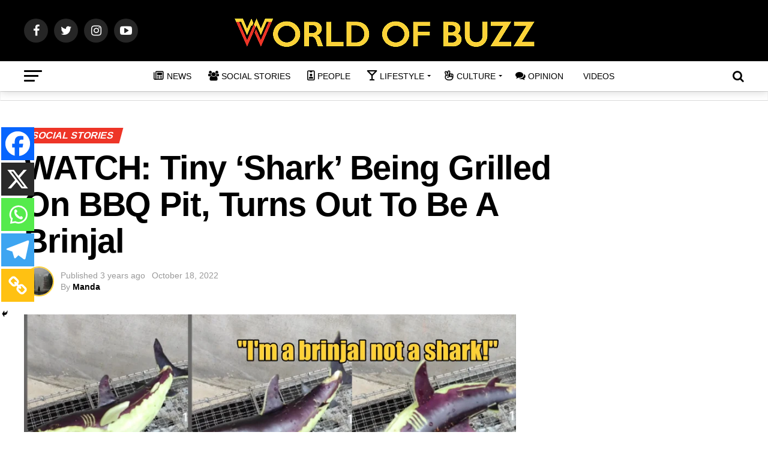

--- FILE ---
content_type: text/html; charset=utf-8
request_url: https://www.google.com/recaptcha/api2/aframe
body_size: 267
content:
<!DOCTYPE HTML><html><head><meta http-equiv="content-type" content="text/html; charset=UTF-8"></head><body><script nonce="nzHXB-FGlaX9oPw-74MrMw">/** Anti-fraud and anti-abuse applications only. See google.com/recaptcha */ try{var clients={'sodar':'https://pagead2.googlesyndication.com/pagead/sodar?'};window.addEventListener("message",function(a){try{if(a.source===window.parent){var b=JSON.parse(a.data);var c=clients[b['id']];if(c){var d=document.createElement('img');d.src=c+b['params']+'&rc='+(localStorage.getItem("rc::a")?sessionStorage.getItem("rc::b"):"");window.document.body.appendChild(d);sessionStorage.setItem("rc::e",parseInt(sessionStorage.getItem("rc::e")||0)+1);localStorage.setItem("rc::h",'1768688169992');}}}catch(b){}});window.parent.postMessage("_grecaptcha_ready", "*");}catch(b){}</script></body></html>

--- FILE ---
content_type: application/javascript; charset=utf-8
request_url: https://fundingchoicesmessages.google.com/f/AGSKWxW_KKkLSiMb-TXTTXjBb_kSZLYSipM5nq9hvBvHUq0UM7fCTpGpxSgRUMkpJYK1x1n0jkxuDcOVEomzVpcKQn2ND0fs8d9DcEm4B6Z117rH0I0QmIByPD6Jopqn5Iqjb29g62tdGdHBzYGpPSVgSXnhdxjgprDLm30NYkohm55MPnmkeH3TPS9UtIAY/_/eshopoffer._images/ads/&banner_id=-ad-200x200--ad-banner-
body_size: -1292
content:
window['7e845984-c705-4242-a039-d3f1d8c5c9f8'] = true;